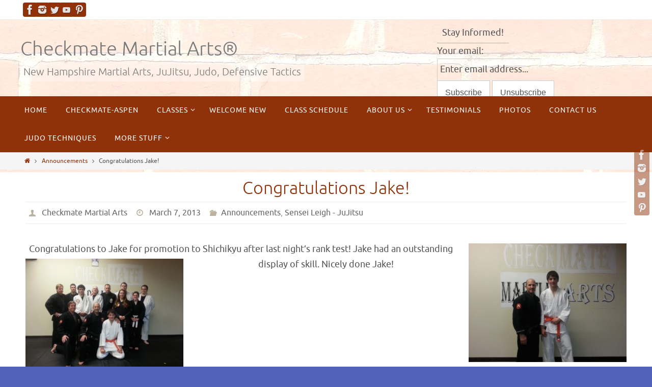

--- FILE ---
content_type: text/html; charset=UTF-8
request_url: https://www.checkmateselfdefense.com/2013/03/07/congratulations-jake-2/
body_size: 9607
content:
<!DOCTYPE html>
<html lang="en-US">
<head>
<meta name="viewport" content="width=device-width, user-scalable=no, initial-scale=1.0, minimum-scale=1.0, maximum-scale=1.0">
<meta http-equiv="Content-Type" content="text/html; charset=UTF-8" />
<link rel="profile" href="http://gmpg.org/xfn/11" />
<link rel="pingback" href="https://www.checkmateselfdefense.com/xmlrpc.php" />

<!-- MapPress Easy Google Maps Version:2.47.8 (http://www.wphostreviews.com/mappress) -->
<script type='text/javascript'>mapp = window.mapp || {}; mapp.data = [];</script>
<title>Congratulations Jake! | Checkmate Martial Arts®</title>

<!-- All in One SEO Pack 2.4.5.1 by Michael Torbert of Semper Fi Web Design[548,608] -->
<meta name="description"  content="Congratulations to Jake for promotion to Shichikyu after last night&#039;s rank test! Jake had an outstanding display of skill. Nicely done Jake!" />

<link rel="canonical" href="https://www.checkmateselfdefense.com/2013/03/07/congratulations-jake-2/" />
<!-- /all in one seo pack -->
<link rel='dns-prefetch' href='//www.google.com' />
<link rel='dns-prefetch' href='//ajax.googleapis.com' />
<link rel='dns-prefetch' href='//s.w.org' />
<link rel="alternate" type="application/rss+xml" title="Checkmate Martial Arts® &raquo; Feed" href="https://www.checkmateselfdefense.com/feed/" />
<link rel="alternate" type="application/rss+xml" title="Checkmate Martial Arts® &raquo; Comments Feed" href="https://www.checkmateselfdefense.com/comments/feed/" />
		<script type="text/javascript">
			window._wpemojiSettings = {"baseUrl":"https:\/\/s.w.org\/images\/core\/emoji\/13.0.1\/72x72\/","ext":".png","svgUrl":"https:\/\/s.w.org\/images\/core\/emoji\/13.0.1\/svg\/","svgExt":".svg","source":{"concatemoji":"https:\/\/www.checkmateselfdefense.com\/wp-includes\/js\/wp-emoji-release.min.js?ver=5.6.16"}};
			!function(e,a,t){var n,r,o,i=a.createElement("canvas"),p=i.getContext&&i.getContext("2d");function s(e,t){var a=String.fromCharCode;p.clearRect(0,0,i.width,i.height),p.fillText(a.apply(this,e),0,0);e=i.toDataURL();return p.clearRect(0,0,i.width,i.height),p.fillText(a.apply(this,t),0,0),e===i.toDataURL()}function c(e){var t=a.createElement("script");t.src=e,t.defer=t.type="text/javascript",a.getElementsByTagName("head")[0].appendChild(t)}for(o=Array("flag","emoji"),t.supports={everything:!0,everythingExceptFlag:!0},r=0;r<o.length;r++)t.supports[o[r]]=function(e){if(!p||!p.fillText)return!1;switch(p.textBaseline="top",p.font="600 32px Arial",e){case"flag":return s([127987,65039,8205,9895,65039],[127987,65039,8203,9895,65039])?!1:!s([55356,56826,55356,56819],[55356,56826,8203,55356,56819])&&!s([55356,57332,56128,56423,56128,56418,56128,56421,56128,56430,56128,56423,56128,56447],[55356,57332,8203,56128,56423,8203,56128,56418,8203,56128,56421,8203,56128,56430,8203,56128,56423,8203,56128,56447]);case"emoji":return!s([55357,56424,8205,55356,57212],[55357,56424,8203,55356,57212])}return!1}(o[r]),t.supports.everything=t.supports.everything&&t.supports[o[r]],"flag"!==o[r]&&(t.supports.everythingExceptFlag=t.supports.everythingExceptFlag&&t.supports[o[r]]);t.supports.everythingExceptFlag=t.supports.everythingExceptFlag&&!t.supports.flag,t.DOMReady=!1,t.readyCallback=function(){t.DOMReady=!0},t.supports.everything||(n=function(){t.readyCallback()},a.addEventListener?(a.addEventListener("DOMContentLoaded",n,!1),e.addEventListener("load",n,!1)):(e.attachEvent("onload",n),a.attachEvent("onreadystatechange",function(){"complete"===a.readyState&&t.readyCallback()})),(n=t.source||{}).concatemoji?c(n.concatemoji):n.wpemoji&&n.twemoji&&(c(n.twemoji),c(n.wpemoji)))}(window,document,window._wpemojiSettings);
		</script>
		<style type="text/css">
img.wp-smiley,
img.emoji {
	display: inline !important;
	border: none !important;
	box-shadow: none !important;
	height: 1em !important;
	width: 1em !important;
	margin: 0 .07em !important;
	vertical-align: -0.1em !important;
	background: none !important;
	padding: 0 !important;
}
</style>
	<link rel='stylesheet' id='jqueri_ui-css'  href='https://www.checkmateselfdefense.com/wp-content/plugins/player/js/jquery-ui.css?ver=5.6.16' type='text/css' media='all' />
<link rel='stylesheet' id='wp-block-library-css'  href='https://www.checkmateselfdefense.com/wp-includes/css/dist/block-library/style.min.css?ver=5.6.16' type='text/css' media='all' />
<link rel='stylesheet' id='ccf-jquery-ui-css'  href='//ajax.googleapis.com/ajax/libs/jqueryui/1.8.2/themes/smoothness/jquery-ui.css?ver=5.6.16' type='text/css' media='all' />
<link rel='stylesheet' id='ccf-form-css'  href='https://www.checkmateselfdefense.com/wp-content/plugins/custom-contact-forms/assets/build/css/form.min.css?ver=7.8.5' type='text/css' media='all' />
<link rel='stylesheet' id='mappress-css'  href='https://www.checkmateselfdefense.com/wp-content/plugins/mappress-google-maps-for-wordpress/css/mappress.css?ver=2.47.8' type='text/css' media='all' />
<link rel='stylesheet' id='sidebar-login-css'  href='https://www.checkmateselfdefense.com/wp-content/plugins/sidebar-login/assets/css/sidebar-login.css?ver=2.7.3' type='text/css' media='all' />
<link rel='stylesheet' id='nirvanas-fonts-css'  href='https://www.checkmateselfdefense.com/wp-content/themes/nirvana/fonts/fontfaces.css?ver=1.4.3' type='text/css' media='all' />
<link rel='stylesheet' id='nirvanas-css'  href='https://www.checkmateselfdefense.com/wp-content/themes/nirvana/style.css?ver=1.4.3' type='text/css' media='all' />
<script type='text/javascript' src='https://www.checkmateselfdefense.com/wp-includes/js/jquery/jquery.js?ver=3.5.1' id='jquery-core-js'></script>
<script type='text/javascript' src='https://www.checkmateselfdefense.com/wp-includes/js/jquery/jquery-migrate.min.js?ver=3.3.2' id='jquery-migrate-js'></script>
<script type='text/javascript' src='https://www.checkmateselfdefense.com/wp-content/plugins/player/js/jquery-ui.min.js?ver=5.6.16' id='jquery-ui-js'></script>
<script type='text/javascript' src='https://www.checkmateselfdefense.com/wp-content/plugins/player/js/jquery.transit.js?ver=5.6.16' id='transit-js'></script>
<script type='text/javascript' src='https://www.checkmateselfdefense.com/wp-content/plugins/player/js/flash_detect.js?ver=5.6.16' id='flsh_detect-js'></script>
<script type='text/javascript' src='https://www.checkmateselfdefense.com/wp-includes/js/jquery/ui/core.min.js?ver=1.12.1' id='jquery-ui-core-js'></script>
<script type='text/javascript' src='https://www.checkmateselfdefense.com/wp-includes/js/jquery/ui/datepicker.min.js?ver=1.12.1' id='jquery-ui-datepicker-js'></script>
<script type='text/javascript' id='jquery-ui-datepicker-js-after'>
jQuery(document).ready(function(jQuery){jQuery.datepicker.setDefaults({"closeText":"Close","currentText":"Today","monthNames":["January","February","March","April","May","June","July","August","September","October","November","December"],"monthNamesShort":["Jan","Feb","Mar","Apr","May","Jun","Jul","Aug","Sep","Oct","Nov","Dec"],"nextText":"Next","prevText":"Previous","dayNames":["Sunday","Monday","Tuesday","Wednesday","Thursday","Friday","Saturday"],"dayNamesShort":["Sun","Mon","Tue","Wed","Thu","Fri","Sat"],"dayNamesMin":["S","M","T","W","T","F","S"],"dateFormat":"MM d, yy","firstDay":1,"isRTL":false});});
</script>
<script type='text/javascript' src='https://www.checkmateselfdefense.com/wp-includes/js/underscore.min.js?ver=1.8.3' id='underscore-js'></script>
<script type='text/javascript' id='ccf-form-js-extra'>
/* <![CDATA[ */
var ccfSettings = {"ajaxurl":"https:\/\/www.checkmateselfdefense.com\/wp-admin\/admin-ajax.php","required":"This field is required.","date_required":"Date is required.","hour_required":"Hour is required.","minute_required":"Minute is required.","am-pm_required":"AM\/PM is required.","match":"Emails do not match.","email":"This is not a valid email address.","recaptcha":"Your reCAPTCHA response was incorrect.","recaptcha_theme":"light","phone":"This is not a valid phone number.","digits":"This phone number is not 10 digits","hour":"This is not a valid hour.","date":"This date is not valid.","minute":"This is not a valid minute.","fileExtension":"This is not an allowed file extension","fileSize":"This file is bigger than","unknown":"An unknown error occured.","website":"This is not a valid URL. URL's must start with http(s):\/\/"};
/* ]]> */
</script>
<script type='text/javascript' src='https://www.checkmateselfdefense.com/wp-content/plugins/custom-contact-forms/assets/build/js/form.min.js?ver=7.8.5' id='ccf-form-js'></script>
<script type='text/javascript' src='https://www.checkmateselfdefense.com/wp-content/plugins/sidebar-login/assets/js/jquery.blockUI.min.js?ver=2.70' id='jquery-blockui-js'></script>
<script type='text/javascript' id='sidebar-login-js-extra'>
/* <![CDATA[ */
var sidebar_login_params = {"ajax_url":"https:\/\/www.checkmateselfdefense.com\/wp-admin\/admin-ajax.php","force_ssl_admin":"1","is_ssl":"1","i18n_username_required":"Please enter your username","i18n_password_required":"Please enter your password","error_class":"sidebar_login_error"};
/* ]]> */
</script>
<script type='text/javascript' src='https://www.checkmateselfdefense.com/wp-content/plugins/sidebar-login/assets/js/sidebar-login.min.js?ver=2.7.3' id='sidebar-login-js'></script>
<link rel="https://api.w.org/" href="https://www.checkmateselfdefense.com/wp-json/" /><link rel="alternate" type="application/json" href="https://www.checkmateselfdefense.com/wp-json/wp/v2/posts/3397" /><link rel="EditURI" type="application/rsd+xml" title="RSD" href="https://www.checkmateselfdefense.com/xmlrpc.php?rsd" />
<link rel="wlwmanifest" type="application/wlwmanifest+xml" href="https://www.checkmateselfdefense.com/wp-includes/wlwmanifest.xml" /> 
<meta name="generator" content="WordPress 5.6.16" />
<link rel='shortlink' href='https://www.checkmateselfdefense.com/?p=3397' />
<link rel="alternate" type="application/json+oembed" href="https://www.checkmateselfdefense.com/wp-json/oembed/1.0/embed?url=https%3A%2F%2Fwww.checkmateselfdefense.com%2F2013%2F03%2F07%2Fcongratulations-jake-2%2F" />
<link rel="alternate" type="text/xml+oembed" href="https://www.checkmateselfdefense.com/wp-json/oembed/1.0/embed?url=https%3A%2F%2Fwww.checkmateselfdefense.com%2F2013%2F03%2F07%2Fcongratulations-jake-2%2F&#038;format=xml" />
<script type="text/javascript">
(function(url){
	if(/(?:Chrome\/26\.0\.1410\.63 Safari\/537\.31|WordfenceTestMonBot)/.test(navigator.userAgent)){ return; }
	var addEvent = function(evt, handler) {
		if (window.addEventListener) {
			document.addEventListener(evt, handler, false);
		} else if (window.attachEvent) {
			document.attachEvent('on' + evt, handler);
		}
	};
	var removeEvent = function(evt, handler) {
		if (window.removeEventListener) {
			document.removeEventListener(evt, handler, false);
		} else if (window.detachEvent) {
			document.detachEvent('on' + evt, handler);
		}
	};
	var evts = 'contextmenu dblclick drag dragend dragenter dragleave dragover dragstart drop keydown keypress keyup mousedown mousemove mouseout mouseover mouseup mousewheel scroll'.split(' ');
	var logHuman = function() {
		var wfscr = document.createElement('script');
		wfscr.type = 'text/javascript';
		wfscr.async = true;
		wfscr.src = url + '&r=' + Math.random();
		(document.getElementsByTagName('head')[0]||document.getElementsByTagName('body')[0]).appendChild(wfscr);
		for (var i = 0; i < evts.length; i++) {
			removeEvent(evts[i], logHuman);
		}
	};
	for (var i = 0; i < evts.length; i++) {
		addEvent(evts[i], logHuman);
	}
})('//www.checkmateselfdefense.com/?wordfence_lh=1&hid=EA7CEB5127C0669963C77AE76AAE1FF0');
</script><!-- <meta name="NextGEN" version="2.2.54" /> -->
<style type="text/css" id="custom-background-css">
body.custom-background { background-color: #5161ba; background-image: url("https://www.checkmateselfdefense.com/wp-content/uploads/2016/12/bricks4.jpg"); background-position: center top; background-size: auto; background-repeat: repeat-y; background-attachment: scroll; }
</style>
	<style type="text/css"> #header-container { width: 1200px;} #header-container, #access >.menu, #forbottom, #colophon, #footer-widget-area, #topbar-inner, .ppbox, #pp-afterslider #container, #breadcrumbs-box { max-width: 1200px; } @media (max-width: 800px) { #header-container {position: relative !important;} #branding {height: auto !important;}}#container.one-column { } #container.two-columns-right #secondary { width:300px; float:right; } #container.two-columns-right #content { width:810px; float:left; } /*fallback*/ #container.two-columns-right #content { width:calc(100% - 330px); float:left; } #container.two-columns-left #primary { width:300px; float:left; } #container.two-columns-left #content { width:810px; float:right; } /*fallback*/ #container.two-columns-left #content { width:-moz-calc(100% - 330px); float:right; width:-webkit-calc(100% - 330px); width:calc(100% - 330px); } #container.three-columns-right .sidey { width:150px; float:left; } #container.three-columns-right #primary { margin-left:30px; margin-right:30px; } #container.three-columns-right #content { width:780px; float:left; } /*fallback*/ #container.three-columns-right #content { width:-moz-calc(100% - 360px); float:left; width:-webkit-calc(100% - 360px); width:calc(100% - 360px);} #container.three-columns-left .sidey { width:150px; float:left; } #container.three-columns-left #secondary {margin-left:30px; margin-right:30px; } #container.three-columns-left #content { width:780px; float:right;} /*fallback*/ #container.three-columns-left #content { width:-moz-calc(100% - 360px); float:right; width:-webkit-calc(100% - 360px); width:calc(100% - 360px); } #container.three-columns-sided .sidey { width:150px; float:left; } #container.three-columns-sided #secondary { float:right; } #container.three-columns-sided #content { width:780px; float:right; /*fallback*/ width:-moz-calc(100% - 360px); float:right; width:-webkit-calc(100% - 360px); float:right; width:calc(100% - 360px); float:right; margin: 0 180px 0 -1140px; } body { font-family: Ubuntu; } #content h1.entry-title a, #content h2.entry-title a, #content h1.entry-title , #content h2.entry-title { font-family: inherit; } .widget-title, .widget-title a { line-height: normal; font-family: inherit; } .widget-container, .widget-container a { font-family: inherit; } .entry-content h1, .entry-content h2, .entry-content h3, .entry-content h4, .entry-content h5, .entry-content h6, #comments #reply-title, .nivo-caption h2, #front-text1 h1, #front-text2 h1, h3.column-header-image { font-family: inherit; } #site-title span a { font-family: inherit; } #access ul li a, #access ul li a span { font-family: inherit; } body { color: #555; background-color: #fff } a { color: #903209; } a:hover,.entry-meta span a:hover, .comments-link a:hover, body.coldisplay2 #front-columns a:active { color: #bab29f; } a:active {background-color:#bab29f; color:#FFFFFF; } .entry-meta a:hover, .widget-container a:hover, .footer2 a:hover { border-bottom-color: #CCCCCC; } .sticky h2.entry-title a {background-color:#903209; color:#FFFFFF;} #header { background-color: ; } #site-title span a { color:#777; } #site-description { color:#777; background-color: rgba(255,255,255,0.3); padding-left: 6px; } .socials a:hover .socials-hover { background-color: #bab29f bab29f; } .socials .socials-hover { background-color: #903209; } /* Main menu top level */ #access a, #nav-toggle span { color: #FFF; } #access, #nav-toggle, #access ul li {background-color: #903209; } #access > .menu > ul > li > a > span { } #access ul li:hover {background-color: #bab29f; color:#EEE; } #access ul > li.current_page_item , #access ul > li.current-menu-item , #access ul > li.current_page_ancestor , #access ul > li.current-menu-ancestor { background-color: #9d3f16; } /* Main menu Submenus */ #access ul ul li, #access ul ul { background-color:#bab29f; } #access ul ul li a {color:#EEE} #access ul ul li:hover {background:#c8c0ad} #breadcrumbs {background:#f5f5f5} #access ul ul li.current_page_item, #access ul ul li.current-menu-item, #access ul ul li.current_page_ancestor , #access ul ul li.current-menu-ancestor { background-color:#c8c0ad; } #topbar { background-color: #fff; border-bottom-color:#ebebeb; } .menu-header-search .searchform {background: #F7F7F7;} .topmenu ul li a, .search-icon:before { color: #bab29f; } .topmenu ul li a:hover { color: #fff; background-color: #903209; } .search-icon:hover:before { color: #903209; } #main { background-color: #FFFFFF; } #author-info, #entry-author-info, .page-title { border-color: #CCCCCC; } .page-title-text {border-color: #bab29f; } .page-title span {border-color: #903209; } #entry-author-info #author-avatar, #author-info #author-avatar { border-color: #EEEEEE; } .avatar-container:before {background-color:#bab29f;} .sidey .widget-container { color: #555; background-color: ; } .sidey .widget-title { color: #903209; background-color: ;border-color:#CCCCCC;} .sidey .widget-container a {color:;} .sidey .widget-container a:hover {color:;} .widget-title span {border-color:#bab29f;} .entry-content h1, .entry-content h2, .entry-content h3, .entry-content h4, .entry-content h5, .entry-content h6 { color: #903209; } .entry-title, .entry-title a { color: #903209; } .entry-title a:hover { color: #bab29f; } #content span.entry-format { color: #CCCCCC; } #footer { color: #FFF; background-color: #903209; } #footer2 { color: #FFF; background-color: #bab29f; } #sfooter-full { background-color: #b5ad9a; } .footermenu ul li { border-color: #c9c1ae; } .footermenu ul li:hover { border-color: #ddd5c2; } #footer a { color: #FFF; } #footer a:hover { color: ; } #footer2 a, .footermenu ul li:after { color: ; } #footer2 a:hover { color: ; } #footer .widget-container { color: #eee; background-color: ; } #footer .widget-title { color: #fff; background-color: ;border-color:#CCCCCC;} a.continue-reading-link { color:#903209; border-color:#903209; } a.continue-reading-link:hover { background-color:#903209 !important; color:#fff !important; } #cryout_ajax_more_trigger {border:1px solid #CCCCCC; } #cryout_ajax_more_trigger:hover {background-color:#F7F7F7;} a.continue-reading-link i.crycon-right-dir {color:#903209} a.continue-reading-link:hover i.crycon-right-dir {color:#fff} .page-link a, .page-link > span > em {border-color:#CCCCCC} .columnmore a {background:#bab29f;color:#F7F7F7} .columnmore a:hover {background:#903209;} .file, .button, #respond .form-submit input#submit, input[type="submit"], input[type="reset"] { background-color: #FFFFFF; border-color: #CCCCCC; } .button:hover, #respond .form-submit input#submit:hover { background-color: #F7F7F7; } .entry-content tr th, .entry-content thead th { color: #903209; } #content tr th { background-color: #903209;color:#FFFFFF; } #content tr.even { background-color: #F7F7F7; } hr { background-color: #CCCCCC; } input[type="text"], input[type="password"], input[type="email"], textarea, select, input[type="color"],input[type="date"],input[type="datetime"],input[type="datetime-local"],input[type="month"],input[type="number"],input[type="range"], input[type="search"],input[type="tel"],input[type="time"],input[type="url"],input[type="week"] { /*background-color: #F7F7F7;*/ border-color: #CCCCCC #EEEEEE #EEEEEE #CCCCCC; color: #555; } input[type="submit"], input[type="reset"] { color: #555; } input[type="text"]:hover, input[type="password"]:hover, input[type="email"]:hover, textarea:hover, input[type="color"]:hover, input[type="date"]:hover, input[type="datetime"]:hover, input[type="datetime-local"]:hover, input[type="month"]:hover, input[type="number"]:hover, input[type="range"]:hover, input[type="search"]:hover, input[type="tel"]:hover, input[type="time"]:hover, input[type="url"]:hover, input[type="week"]:hover { background-color: rgba(247,247,247,0.4); } .entry-content code {background-color:#F7F7F7; border-color: rgba(144,50,9,0.1);} .entry-content pre { border-color: #CCCCCC;} abbr, acronym { border-color: #555; } .comment-meta a { color: #999; } #respond .form-allowed-tags { color: #999; } .comment .reply a{ border-color: #EEEEEE; } .comment .reply a:hover {color: #903209; } .entry-meta {border-color:#EEEEEE;} .entry-meta .crycon-metas:before {color:#bab29f;} .entry-meta span a, .comments-link a {color:#666;} .entry-meta span a:hover, .comments-link a:hover {color:;} .entry-meta span, .entry-utility span, .footer-tags {color:#999;} .nav-next a:hover, .nav-previous a:hover {background:#903209;color:#FFFFFF;} .pagination { border-color:#ededed;} .pagination a:hover { background: #bab29f;color: #FFFFFF ;} h3#comments-title {border-color:#CCCCCC} h3#comments-title span {background: #903209;color: #FFFFFF ;} .comment-details {border-color:#EEEEEE} .searchform input[type="text"] {color:#999;} .searchform:after {background-color:#bab29f;} .searchform:hover:after {background-color:#903209;} .searchsubmit[type="submit"] {color:#F7F7F7} li.menu-main-search .searchform .s {background-color:#fff;} li.menu-main-search .searchsubmit[type="submit"] {color:#999;} .caption-accented .wp-caption { background-color:rgba(144,50,9,0.8); color:#FFFFFF;} .nirvana-image-one .entry-content img[class*='align'],.nirvana-image-one .entry-summary img[class*='align'], .nirvana-image-two .entry-content img[class*='align'],.nirvana-image-two .entry-summary img[class*='align'] { border-color:#903209;} #content p, #content ul, #content ol, #content, .ppbox { text-align:Center ; } #content p, #content ul, #content ol, .widget-container, .widget-container a, table, table td, .ppbox , .navigation, #content dl, #content { font-size:18px;line-height:1.7em; word-spacing:Default; letter-spacing:; } #content h1.entry-title, #content h2.entry-title { font-size:34px ;} .widget-title, .widget-title a { font-size:18px ;} .widget-container, .widget-container a { font-size:18px ;} #content .entry-content h1, #pp-afterslider h1 { font-size: 38px;} #content .entry-content h2, #pp-afterslider h2 { font-size: 34px;} #content .entry-content h3, #pp-afterslider h3 { font-size: 29px;} #content .entry-content h4, #pp-afterslider h4 { font-size: 24px;} #content .entry-content h5, #pp-afterslider h5 { font-size: 19px;} #content .entry-content h6, #pp-afterslider h6 { font-size: 14px;} #site-title span a { font-size:38px ;} #access ul li a { font-size:14px ;} #access ul ul ul a {font-size:12px;} .nocomments, .nocomments2 {display:none;} #header-container > div { margin:35px 0 0 0px;} #content p, #content ul, #content ol, #content dd, #content pre, #content hr { margin-bottom: 1.0em; } article footer.entry-meta {display:none;} #toTop:hover .crycon-back2top:before {color:#bab29f;} #main {margin-top:5px; } #forbottom {padding-left: 0px; padding-right: 0px;} #header-widget-area { width: 33%; } #branding { height:150px; } </style> 
<style type="text/css">/* Nirvana Custom CSS */</style>
<!--[if lt IE 9]>
<script>
document.createElement('header');
document.createElement('nav');
document.createElement('section');
document.createElement('article');
document.createElement('aside');
document.createElement('footer');
</script>
<![endif]-->
<link rel='stylesheet' id='nirvana-mobile-css'  href='https://www.checkmateselfdefense.com/wp-content/themes/nirvana/styles/style-mobile.css?ver=1.4.3' type='text/css' media='all' />
</head>
<body class="post-template-default single single-post postid-3397 single-format-standard custom-background nirvana-image-one caption-simple nirvana-menu-left">


<div id="wrapper" class="hfeed">
<div id="topbar" ><div id="topbar-inner"> <div class="socials" id="sheader">
			<a  target="_blank"  href="https://www.facebook.com/pages/Checkmate-Martial-Arts/139259722793295?ref=bookmarks"
			class="socialicons social-Facebook" title="Facebook">
				<img alt="Facebook" src="https://www.checkmateselfdefense.com/wp-content/themes/nirvana/images/socials/Facebook.png" />
			</a>
			<a  target="_blank"  href="http://instagram.com/checkmate_martial_arts/"
			class="socialicons social-Instagram" title="Instagram">
				<img alt="Instagram" src="https://www.checkmateselfdefense.com/wp-content/themes/nirvana/images/socials/Instagram.png" />
			</a>
			<a  target="_blank"  href="https://twitter.com/checkm8ma"
			class="socialicons social-Twitter" title="Twitter">
				<img alt="Twitter" src="https://www.checkmateselfdefense.com/wp-content/themes/nirvana/images/socials/Twitter.png" />
			</a>
			<a  target="_blank"  href="https://www.youtube.com/channel/UCOHUyziL8DmI21u55VtGFAg"
			class="socialicons social-YouTube" title="Youtube">
				<img alt="YouTube" src="https://www.checkmateselfdefense.com/wp-content/themes/nirvana/images/socials/YouTube.png" />
			</a>
			<a  target="_blank"  href="https://www.pinterest.com/CheckmateMA/"
			class="socialicons social-Pinterest" title="Pinterest">
				<img alt="Pinterest" src="https://www.checkmateselfdefense.com/wp-content/themes/nirvana/images/socials/Pinterest.png" />
			</a></div> </div></div>
<div class="socials" id="srights">
			<a  target="_blank"  href="https://www.facebook.com/pages/Checkmate-Martial-Arts/139259722793295?ref=bookmarks"
			class="socialicons social-Facebook" title="Facebook">
				<img alt="Facebook" src="https://www.checkmateselfdefense.com/wp-content/themes/nirvana/images/socials/Facebook.png" />
			</a>
			<a  target="_blank"  href="http://instagram.com/checkmate_martial_arts/"
			class="socialicons social-Instagram" title="Instagram">
				<img alt="Instagram" src="https://www.checkmateselfdefense.com/wp-content/themes/nirvana/images/socials/Instagram.png" />
			</a>
			<a  target="_blank"  href="https://twitter.com/checkm8ma"
			class="socialicons social-Twitter" title="Twitter">
				<img alt="Twitter" src="https://www.checkmateselfdefense.com/wp-content/themes/nirvana/images/socials/Twitter.png" />
			</a>
			<a  target="_blank"  href="https://www.youtube.com/channel/UCOHUyziL8DmI21u55VtGFAg"
			class="socialicons social-YouTube" title="Youtube">
				<img alt="YouTube" src="https://www.checkmateselfdefense.com/wp-content/themes/nirvana/images/socials/YouTube.png" />
			</a>
			<a  target="_blank"  href="https://www.pinterest.com/CheckmateMA/"
			class="socialicons social-Pinterest" title="Pinterest">
				<img alt="Pinterest" src="https://www.checkmateselfdefense.com/wp-content/themes/nirvana/images/socials/Pinterest.png" />
			</a></div>
<div id="header-full">
	<header id="header">
		<div id="masthead">
					<div id="branding" role="banner" >
				<div id="header-container"><div class="site-identity"><div id="site-title"><span> <a href="https://www.checkmateselfdefense.com/" title="Checkmate Martial Arts®" rel="home">Checkmate Martial Arts®</a> </span></div><div id="site-description" >New Hampshire Martial Arts, JuJitsu, Judo, Defensive Tactics</div></div></div>						<div id="header-widget-area">
			<ul class="yoyo">
				<li id="s2_form_widget-4" class="widget-container s2_form_widget"><h3 class="widget-title"><span>Stay Informed! </span></h3><div class="search"><form name="s2form" method="post" action="https://www.checkmateselfdefense.com/welcome/"><input type="hidden" name="ip" value="66.248.200.34" /><span style="display:none !important"><label for="firstname">Leave This Blank:</label><input type="text" id="firstname" name="firstname" /><label for="lastname">Leave This Blank Too:</label><input type="text" id="lastname" name="lastname" /><label for="uri">Do Not Change This:</label><input type="text" id="uri" name="uri" value="http://" /></span><p><label for="s2email">Your email:</label><br /><input type="text" name="email" id="s2email" value="Enter email address..." size="20" onfocus="if (this.value === 'Enter email address...') {this.value = '';}" onblur="if (this.value === '') {this.value = 'Enter email address...';}" /></p><p><input type="submit" name="subscribe" value="Subscribe" />&nbsp;<input type="submit" name="unsubscribe" value="Unsubscribe" /></p></form>
</div></li>			</ul>
		</div>
					<div style="clear:both;"></div>
			</div><!-- #branding -->
			<a id="nav-toggle"><span>&nbsp;</span></a>
			<nav id="access" role="navigation">
					<div class="skip-link screen-reader-text"><a href="#content" title="Skip to content">Skip to content</a></div>
	<div id="prime_nav" class="menu"><ul>
<li ><a href="https://www.checkmateselfdefense.com/"><span>Home</span></a></li><li class="page_item page-item-2900"><a href="https://www.checkmateselfdefense.com/checkmate-martial-arts-aspen/"><span>Checkmate-Aspen</span></a></li>
<li class="page_item page-item-11 page_item_has_children"><a href="https://www.checkmateselfdefense.com/classes/"><span>Classes</span></a>
<ul class='children'>
	<li class="page_item page-item-42"><a href="https://www.checkmateselfdefense.com/classes/adult-jujitsu/"><span>Small Circle Jujitsu</span></a></li>
	<li class="page_item page-item-49"><a href="https://www.checkmateselfdefense.com/classes/youth-martial-arts/"><span>Checkmate Youth Martial Arts</span></a></li>
	<li class="page_item page-item-28"><a href="https://www.checkmateselfdefense.com/classes/adult-judo/"><span>Adult Judo</span></a></li>
	<li class="page_item page-item-52"><a href="https://www.checkmateselfdefense.com/classes/private-instruction/"><span>Private Instruction</span></a></li>
</ul>
</li>
<li class="page_item page-item-651"><a href="https://www.checkmateselfdefense.com/welcome-new/"><span>Welcome New</span></a></li>
<li class="page_item page-item-9"><a href="https://www.checkmateselfdefense.com/calendar/"><span>Class Schedule</span></a></li>
<li class="page_item page-item-240 page_item_has_children"><a href="https://www.checkmateselfdefense.com/about-us/"><span>About Us</span></a>
<ul class='children'>
	<li class="page_item page-item-70"><a href="https://www.checkmateselfdefense.com/about-us/instructor-profiles/"><span>Instructor Profiles</span></a></li>
	<li class="page_item page-item-2507"><a href="https://www.checkmateselfdefense.com/about-us/checkmate-black-belts/"><span>Checkmate Black Belts</span></a></li>
	<li class="page_item page-item-249"><a href="https://www.checkmateselfdefense.com/about-us/instructor-blogs/"><span>Instructor Blogs</span></a></li>
</ul>
</li>
<li class="page_item page-item-1231"><a href="https://www.checkmateselfdefense.com/testimonials/"><span>Testimonials</span></a></li>
<li class="page_item page-item-7"><a href="https://www.checkmateselfdefense.com/photos/"><span>Photos</span></a></li>
<li class="page_item page-item-6"><a href="https://www.checkmateselfdefense.com/contact-us/"><span>Contact Us</span></a></li>
<li class="page_item page-item-87"><a href="https://www.checkmateselfdefense.com/judo-techniques/"><span>Judo Techniques</span></a></li>
<li class="page_item page-item-13 page_item_has_children"><a href="https://www.checkmateselfdefense.com/students/"><span>More Stuff</span></a>
<ul class='children'>
	<li class="page_item page-item-78"><a href="https://www.checkmateselfdefense.com/students/dojo-rules/"><span>Dojo Rules</span></a></li>
	<li class="page_item page-item-106"><a href="https://www.checkmateselfdefense.com/students/history-of-judo/"><span>History of Judo</span></a></li>
	<li class="page_item page-item-108"><a href="https://www.checkmateselfdefense.com/students/history-of-jujitsu/"><span>History of Jujitsu</span></a></li>
	<li class="page_item page-item-2540"><a href="https://www.checkmateselfdefense.com/students/martial-arts-dictionary/"><span>Martial Arts Dictionary</span></a></li>
	<li class="page_item page-item-2623"><a href="https://www.checkmateselfdefense.com/students/nh-firearms-resources-and-links/"><span>NH Firearms Resources and Links</span></a></li>
	<li class="page_item page-item-178"><a href="https://www.checkmateselfdefense.com/students/other-sites-of-interest/"><span>Other Sites of Interest</span></a></li>
	<li class="page_item page-item-85"><a href="https://www.checkmateselfdefense.com/students/rank-promotions/"><span>Rank Promotions</span></a></li>
	<li class="page_item page-item-102"><a href="https://www.checkmateselfdefense.com/students/usja-jujitsu-manual/"><span>USJA Jujitsu Manual</span></a></li>
	<li class="page_item page-item-7179"><a href="https://www.checkmateselfdefense.com/students/video-clips/"><span>Video Clips</span></a></li>
</ul>
</li>
</ul></div>
			</nav><!-- #access -->
			
			
		</div><!-- #masthead -->
	</header><!-- #header -->
</div><!-- #header-full -->

<div style="clear:both;height:0;"> </div>
<div id="breadcrumbs"><div id="breadcrumbs-box"><a href="https://www.checkmateselfdefense.com"><i class="crycon-homebread"></i><span class="screen-reader-text">Home</span></a><i class="crycon-angle-right"></i> <a href="https://www.checkmateselfdefense.com/category/announcements/">Announcements</a> <i class="crycon-angle-right"></i> <span class="current">Congratulations Jake!</span></div></div><div id="main">
		<div id="toTop"><i class="crycon-back2top"></i> </div>	<div  id="forbottom" >
		
		<div style="clear:both;"> </div>
		<section id="container" class="one-column">
			<div id="content" role="main">
			

				<div id="post-3397" class="post-3397 post type-post status-publish format-standard hentry category-announcements category-sensei-seigh-jujitsu">
					<h1 class="entry-title">Congratulations Jake!</h1>
										<div class="entry-meta">
						<span class="author vcard" ><i class="crycon-author crycon-metas" title="Author "></i>
				<a class="url fn n" rel="author" href="https://www.checkmateselfdefense.com/author/mtetley/" title="View all posts by Checkmate Martial Arts">Checkmate Martial Arts</a></span><span>
						<i class="crycon-time crycon-metas" title="Date"></i>
						<time class="onDate date published" datetime="2013-03-07T12:24:12-05:00">
							<a href="https://www.checkmateselfdefense.com/2013/03/07/congratulations-jake-2/" rel="bookmark">March 7, 2013</a>
						</time>
					</span><time class="updated"  datetime="2013-03-07T12:24:13-05:00">March 7, 2013</time><span class="bl_categ"><i class="crycon-folder-open crycon-metas" title="Categories"></i><a href="https://www.checkmateselfdefense.com/category/announcements/" rel="tag">Announcements</a>, <a href="https://www.checkmateselfdefense.com/category/sensei-seigh-jujitsu/" rel="tag">Sensei Leigh - JuJitsu</a></span> 					</div><!-- .entry-meta -->

					<div class="entry-content">
						<p><div id="attachment_3399" style="width: 310px" class="wp-caption alignright"><a href="https://www.checkmateselfdefense.com/2013/03/07/congratulations-jake-2/20130306_193551/" rel="attachment wp-att-3399"><img aria-describedby="caption-attachment-3399" loading="lazy" src="https://www.checkmateselfdefense.com/wp-content/uploads/2013/03/20130306_193551-300x225.jpg" alt="" title="Jake-Shichikyu" width="300" height="225" class="size-medium wp-image-3399" srcset="https://www.checkmateselfdefense.com/wp-content/uploads/2013/03/20130306_193551-300x225.jpg 300w, https://www.checkmateselfdefense.com/wp-content/uploads/2013/03/20130306_193551-1024x768.jpg 1024w" sizes="(max-width: 300px) 100vw, 300px" /></a><p id="caption-attachment-3399" class="wp-caption-text">Jake-Shichikyu</p></div>Congratulations to Jake for promotion to Shichikyu after last night&#8217;s rank test!  Jake had an outstanding display of skill.  Nicely done Jake!<div id="attachment_3398" style="width: 310px" class="wp-caption alignleft"><a href="https://www.checkmateselfdefense.com/2013/03/07/congratulations-jake-2/20130306_193449/" rel="attachment wp-att-3398"><img aria-describedby="caption-attachment-3398" loading="lazy" src="https://www.checkmateselfdefense.com/wp-content/uploads/2013/03/20130306_193449-300x225.jpg" alt="" title="Jake - Shichikyu" width="300" height="225" class="size-medium wp-image-3398" srcset="https://www.checkmateselfdefense.com/wp-content/uploads/2013/03/20130306_193449-300x225.jpg 300w, https://www.checkmateselfdefense.com/wp-content/uploads/2013/03/20130306_193449-1024x768.jpg 1024w" sizes="(max-width: 300px) 100vw, 300px" /></a><p id="caption-attachment-3398" class="wp-caption-text">Jake - Shichikyu</p></div></p>
											</div><!-- .entry-content -->


					<footer class="entry-meta">
						<span class="bl_bookmark"><i class="crycon-bookmark crycon-metas" title=" Bookmark the permalink"></i> <a href="https://www.checkmateselfdefense.com/2013/03/07/congratulations-jake-2/" title="Permalink to Congratulations Jake!" rel="bookmark"> Bookmark</a>.</span>											</footer><!-- .entry-meta -->
				</div><!-- #post-## -->

				<div id="nav-below" class="navigation">
					<div class="nav-previous"><a href="https://www.checkmateselfdefense.com/2013/03/06/todays-workout-3-6-2013/" rel="prev"><i class="crycon-left-dir"></i> Today&#8217;s Workout 3-6-2013</a></div>
					<div class="nav-next"><a href="https://www.checkmateselfdefense.com/2013/03/07/todays-workout-3-7-2013/" rel="next">Today&#8217;s Workout 3-7-2013 <i class="crycon-right-dir"></i></a></div>
				</div><!-- #nav-below -->

				 <div id="comments" class="hideme">  <p class="nocomments">Comments are closed</p> </div><!-- #comments -->


						<ul class="yoyo">
				
		<li id="recent-posts-3" class="widget-container widget_recent_entries">
		<h3 class="widget-title"><span>Checkmate News</span></h3>
		<ul>
											<li>
					<a href="https://www.checkmateselfdefense.com/2025/01/09/spring-special-3-months-for-149-00/">Intro Month for $65</a>
									</li>
											<li>
					<a href="https://www.checkmateselfdefense.com/2024/01/25/looking-forward-to-the-future/">Looking forward to the future!</a>
									</li>
											<li>
					<a href="https://www.checkmateselfdefense.com/2017/01/19/black-belt-promotion/">Black Belt Promotion</a>
									</li>
											<li>
					<a href="https://www.checkmateselfdefense.com/2016/12/09/black-belt-test-celebration/">Black Belt Test &#8211; Celebration</a>
									</li>
											<li>
					<a href="https://www.checkmateselfdefense.com/2016/12/07/save-the-date-jan-14th/">Save the date!  Jan 14th!!</a>
									</li>
					</ul>

		</li><li id="wp_sidebarlogin-4" class="widget-container widget_wp_sidebarlogin"><h3 class="widget-title"><span>Login</span></h3>
		<form name="loginform" id="loginform" action="https://www.checkmateselfdefense.com/wp-login.php" method="post">
			
			<p class="login-username">
				<label for="user_login">Username</label>
				<input type="text" name="log" id="user_login" class="input" value="" size="20" />
			</p>
			<p class="login-password">
				<label for="user_pass">Password</label>
				<input type="password" name="pwd" id="user_pass" class="input" value="" size="20" />
			</p>
			
			<p class="login-remember"><label><input name="rememberme" type="checkbox" id="rememberme" value="forever" checked="checked" /> Remember Me</label></p>
			<p class="login-submit">
				<input type="submit" name="wp-submit" id="wp-submit" class="button button-primary" value="Login &rarr;" />
				<input type="hidden" name="redirect_to" value="https://www.checkmateselfdefense.com/2013/03/07/congratulations-jake-2/" />
			</p>
			
		</form><ul class="pagenav sidebar_login_links"><li class="register-link"><a href="https://www.checkmateselfdefense.com/wp-login.php?action=register">Register</a></li><li class="lost_password-link"><a href="https://www.checkmateselfdefense.com/wp-login.php?action=lostpassword">Lost Password</a></li></ul></li>			</ul>
				</div><!-- #content -->
			</section><!-- #container -->

	<div style="clear:both;"></div>
	</div> <!-- #forbottom -->


	<footer id="footer" role="contentinfo">
		<div id="colophon">
		
			

			<div id="footer-widget-area"  role="complementary"  class="footerone" >

				<div id="first" class="widget-area">
					<ul class="xoxo">
						<li id="search-3" class="widget-container widget_search">
<form role="search" method="get" class="searchform" action="https://www.checkmateselfdefense.com/">
	<label>
		<span class="screen-reader-text">Search for:</span>
		<input type="search" class="s" placeholder="Search" value="" name="s" />
	</label>
	<button type="submit" class="searchsubmit"><span class="screen-reader-text">Search</span><i class="crycon-search"></i></button>
</form>
</li>					</ul>
				</div><!-- #first .widget-area -->



			</div><!-- #footer-widget-area -->
			
		</div><!-- #colophon -->

		<div id="footer2">
			<div id="footer2-inside">
			<div id="site-copyright">Checkmate Self Defense - Master Leigh Rossi - 603.674.9017</div>	<em style="display:table;margin:0 auto;float:none;text-align:center;padding:7px 0;font-size:13px;">
	Powered by <a target="_blank" href="http://www.cryoutcreations.eu" title="Nirvana Theme by Cryout Creations">Nirvana</a> &amp;
	<a target="_blank" href="http://wordpress.org/" title="Semantic Personal Publishing Platform">  WordPress.</a></em>
	<div id="sfooter-full"><div class="socials" id="sfooter">
			<a  target="_blank"  href="https://www.facebook.com/pages/Checkmate-Martial-Arts/139259722793295?ref=bookmarks"
			class="socialicons social-Facebook" title="Facebook">
				<img alt="Facebook" src="https://www.checkmateselfdefense.com/wp-content/themes/nirvana/images/socials/Facebook.png" />
			</a>
			<a  target="_blank"  href="http://instagram.com/checkmate_martial_arts/"
			class="socialicons social-Instagram" title="Instagram">
				<img alt="Instagram" src="https://www.checkmateselfdefense.com/wp-content/themes/nirvana/images/socials/Instagram.png" />
			</a>
			<a  target="_blank"  href="https://twitter.com/checkm8ma"
			class="socialicons social-Twitter" title="Twitter">
				<img alt="Twitter" src="https://www.checkmateselfdefense.com/wp-content/themes/nirvana/images/socials/Twitter.png" />
			</a>
			<a  target="_blank"  href="https://www.youtube.com/channel/UCOHUyziL8DmI21u55VtGFAg"
			class="socialicons social-YouTube" title="Youtube">
				<img alt="YouTube" src="https://www.checkmateselfdefense.com/wp-content/themes/nirvana/images/socials/YouTube.png" />
			</a>
			<a  target="_blank"  href="https://www.pinterest.com/CheckmateMA/"
			class="socialicons social-Pinterest" title="Pinterest">
				<img alt="Pinterest" src="https://www.checkmateselfdefense.com/wp-content/themes/nirvana/images/socials/Pinterest.png" />
			</a></div></div>			</div> <!-- #footer2-inside -->
		</div><!-- #footer2 -->

	</footer><!-- #footer -->

	</div><!-- #main -->
</div><!-- #wrapper -->


<!-- ngg_resource_manager_marker --><script type='text/javascript' src='//www.google.com/recaptcha/api.js?ver=7.8.5&#038;onload=ccfRecaptchaOnload&#038;render=explicit' id='ccf-google-recaptcha-js'></script>
<script type='text/javascript' src='https://www.checkmateselfdefense.com/wp-includes/js/backbone.min.js?ver=1.4.0' id='backbone-js'></script>
<script type='text/javascript' id='wp-api-ccf-js-extra'>
/* <![CDATA[ */
var WP_API_Settings = {"root":"https:\/\/www.checkmateselfdefense.com\/wp-json\/","nonce":"f3f5a074bd"};
/* ]]> */
</script>
<script type='text/javascript' src='https://www.checkmateselfdefense.com/wp-content/plugins/custom-contact-forms/wp-api/wp-api.js?ver=1.2' id='wp-api-ccf-js'></script>
<script type='text/javascript' id='nirvana-frontend-js-extra'>
/* <![CDATA[ */
var nirvana_settings = {"mobile":"1","fitvids":"1"};
/* ]]> */
</script>
<script type='text/javascript' src='https://www.checkmateselfdefense.com/wp-content/themes/nirvana/js/frontend.js?ver=1.4.3' id='nirvana-frontend-js'></script>
<script type='text/javascript' src='https://www.checkmateselfdefense.com/wp-includes/js/comment-reply.min.js?ver=5.6.16' id='comment-reply-js'></script>
<script type='text/javascript' src='https://www.checkmateselfdefense.com/wp-includes/js/wp-embed.min.js?ver=5.6.16' id='wp-embed-js'></script>
<script type="text/javascript">var cryout_global_content_width = 900;</script>
</body>
</html>
